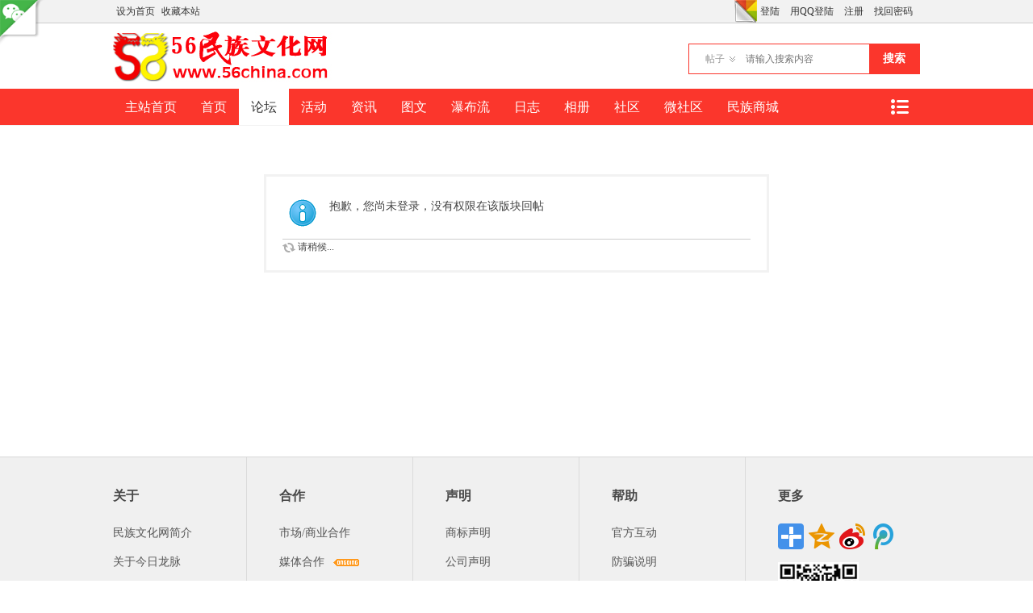

--- FILE ---
content_type: text/html; charset=utf-8
request_url: http://www.56china.com/bbs/forum.php?mod=post&action=reply&fid=5&tid=8322&repquote=51462&extra=&page=1
body_size: 5468
content:
 <!DOCTYPE html PUBLIC "-//W3C//DTD XHTML 1.0 Transitional//EN" "http://www.w3.org/TR/xhtml1/DTD/xhtml1-transitional.dtd">
<html xmlns="http://www.w3.org/1999/xhtml">
<head>
<meta http-equiv="Content-Type" content="text/html; charset=utf-8" />

<title>提示信息 -  民族文化网-民族论坛-56民族论坛-民族社区 -  Powered by Discuz!</title>


<meta name="keywords" content="" />
<meta name="description" content=",民族文化网-民族论坛-56民族论坛-民族社区" />
<meta name="generator" content="Discuz! X3.2" />
<meta name="author" content="Discuz! Team and Comsenz UI Team" />
<meta name="copyright" content="2001-2013 Comsenz Inc." />
<meta name="MSSmartTagsPreventParsing" content="True" />
<meta http-equiv="MSThemeCompatible" content="Yes" />
<base href="http://www.56china.com/bbs/" /><link rel="stylesheet" type="text/css" href="data/cache/style_13_common.css?VXv" /><link rel="stylesheet" type="text/css" href="data/cache/style_13_forum_post.css?VXv" /><link rel="stylesheet" id="css_extstyle" type="text/css" href="./template/dean_pai_140707/style/t6/style.css" /><script type="text/javascript">var STYLEID = '13', STATICURL = 'static/', IMGDIR = 'static/image/common', VERHASH = 'VXv', charset = 'utf-8', discuz_uid = '0', cookiepre = 'dya4_7d26_', cookiedomain = '.56china.com', cookiepath = '/', showusercard = '1', attackevasive = '0', disallowfloat = 'newthread', creditnotice = '1|威望|,2|金钱|', defaultstyle = './template/dean_pai_140707/style/t6', REPORTURL = 'aHR0cDovL3d3dy41NmNoaW5hLmNvbS9iYnMvZm9ydW0ucGhwP21vZD1wb3N0JmFjdGlvbj1yZXBseSZmaWQ9NSZ0aWQ9ODMyMiZyZXBxdW90ZT01MTQ2MiZleHRyYT0mcGFnZT0x', SITEURL = 'http://www.56china.com/bbs/', JSPATH = 'data/cache/', CSSPATH = 'data/cache/style_', DYNAMICURL = '';</script>
<script src="data/cache/common.js?VXv" type="text/javascript"></script>

<meta name="application-name" content="民族文化网-民族论坛-56民族论坛-民族社区" />
<meta name="msapplication-tooltip" content="民族文化网-民族论坛-56民族论坛-民族社区" />
<meta name="msapplication-task" content="name=首页;action-uri=http://www.56china.com/bbs/portal.php;icon-uri=http://www.56china.com/bbs/static/image/common/portal.ico" />
<meta name="msapplication-task" content="name=论坛;action-uri=http://www.56china.com/bbs/forum.php;icon-uri=http://www.56china.com/bbs/static/image/common/bbs.ico" />
<meta name="msapplication-task" content="name=动态;action-uri=http://www.56china.com/bbs/home.php;icon-uri=http://www.56china.com/bbs/static/image/common/home.ico" />
<link rel="archives" title="民族文化网-民族论坛-56民族论坛-民族社区" href="http://www.56china.com/bbs/archiver/" />

<script src="data/cache/forum.js?VXv" type="text/javascript"></script>

    <script src="template/dean_pai_140707/deancss/jquery.js" type="text/javascript"></script>
<script type="text/javascript">
        var jq=jQuery.noConflict();
    </script>
    <script language="javascript" type="text/javascript">
function killErrors() {
return true;
}
window.onerror = killErrors;
</script>
</head>

<body id="nv_forum" class="pg_post" onkeydown="if(event.keyCode==27) return false;">
<div id="append_parent"></div><div id="ajaxwaitid"></div>

<div id="toptb" class="cl">

<a onClick="showWindow('qr', this.href, 'get', 0)" href="plugin.php?id=comeing_wechat&amp;mod=qr"><img src="source/plugin/comeing_wechat/template/wechat.png" class="wechat"></a>
<style type="text/css">
.wechat{ position:fixed; left:0px; top:0px; width:60px; height:60px;}

</style>

<div class="wp">
<div class="z"><a href="javascript:;"  onclick="setHomepage('http://www.56china.com/bbs/');">设为首页</a><a href="http://www.56china.com/bbs/"  onclick="addFavorite(this.href, '民族文化网-民族论坛-56民族论坛-民族社区');return false;">收藏本站</a>

</div>
<div class="y">
                
<ul class="deanum">
    	 <li><a href="member.php?mod=logging&amp;action=login" onClick="showWindow('login', this.href)" >登陆</a></li>
         <li><a href="connect.php?mod=login&amp;op=init&amp;referer=index.php&amp;statfrom=login_simple"  title="QQ登录">用QQ登陆</a></li>
         <li><a href="member.php?mod=register" >注册</a></li>
         <li><a href="member.php?mod=logging&amp;action=login&amp;viewlostpw" onClick="showWindow('login', this.href)" title="找回密码">找回密码</a></li>
    </ul>

<a id="switchblind" href="javascript:;" onClick="toggleBlind(this)" title="开启辅助访问" class="switchblind">开启辅助访问</a>
<a id="sslct" href="javascript:;" onMouseOver="delayShow(this, function() {showMenu({'ctrlid':'sslct','pos':'34!'})});">切换风格</a>
</div>
</div>
</div>


<div id="sslct_menu" class="cl p_pop" style="display: none;">
<span class="sslct_btn" onClick="extstyle('./template/dean_pai_140707/style/t3')" title="purple"><i style='background:#9934B7'></i></span>
<span class="sslct_btn" onClick="extstyle('./template/dean_pai_140707/style/t6')" title="Red"><i style='background:#fb362c'></i></span>
<span class="sslct_btn" onClick="extstyle('./template/dean_pai_140707/style/t2')" title="Green"><i style='background:#50A200'></i></span>
<span class="sslct_btn" onClick="extstyle('./template/dean_pai_140707/style/t5')" title="Coffee"><i style='background:#a1423e'></i></span>
<span class="sslct_btn" onClick="extstyle('./template/dean_pai_140707/style/t7')" title="Blank"><i style='background:#333'></i></span>
<span class="sslct_btn" onClick="extstyle('./template/dean_pai_140707/style/t1')" title="orange"><i style='background:#f60'></i></span>
<span class="sslct_btn" onClick="extstyle('./template/dean_pai_140707/style/t4')" title="Pink"><i style='background:#f97258'></i></span>

</div>
<div id="qmenu_menu" class="p_pop blk" style="display: none;">


<div class="ptm pbw hm">
请 <a href="javascript:;" class="xi2" onclick="lsSubmit()"><strong>登录</strong></a> 后使用快捷导航<br />没有帐号？<a href="member.php?mod=register" class="xi2 xw1">注册</a>
</div>
<div id="fjump_menu" class="btda"></div>

</div><div id="hd">
<div class="wp">
<div class="hdc cl"><h2><a href="./" title="民族文化网-民族论坛-56民族论坛-民族社区"><img src="template/dean_pai_140707/deancss/logo.png" alt="民族文化网-民族论坛-56民族论坛-民族社区" border="0" /></a></h2>

<div id="scbar" class="cl">
<form id="scbar_form" method="post" autocomplete="off" onsubmit="searchFocus($('scbar_txt'))" action="search.php?searchsubmit=yes" target="_blank">
<input type="hidden" name="mod" id="scbar_mod" value="search" />
<input type="hidden" name="formhash" value="4198fe74" />
<input type="hidden" name="srchtype" value="title" />
<input type="hidden" name="srhfid" value="5" />
<input type="hidden" name="srhlocality" value="forum::post" />

<table cellspacing="0" cellpadding="0">
<tr>
                <td><a href="javascript:;" id="scbar_type" class="xg1" onclick="showMenu(this.id)" hidefocus="true">搜索</a></td>
<td><input type="text" name="srchtxt" id="scbar_txt" value="请输入搜索内容" autocomplete="off" x-webkit-speech speech /></td>
<td><button type="submit" name="searchsubmit" id="scbar_btn" sc="1" class="pn pnc" value="true">搜索</button></td>
</tr>
</table>
</form>
</div>
<ul id="scbar_type_menu" class="p_pop" style="display: none;"><li><a href="javascript:;" rel="curforum" fid="5" >本版</a></li><li><a href="javascript:;" rel="article">文章</a></li><li><a href="javascript:;" rel="forum" class="curtype">帖子</a></li><li><a href="javascript:;" rel="user">用户</a></li></ul>
<script type="text/javascript">
initSearchmenu('scbar', '');
</script>

</div>
</div>
</div>
<div class="clear"></div>
        <div id="deannavwrap">
            <div class="deannav">
                <a href="javascript:;" id="qmenu" onMouseOver="delayShow(this, function () {showMenu({'ctrlid':'qmenu','pos':'34!','ctrlclass':'a','duration':2});showForummenu(5);})">快捷导航</a>
                <ul>
                                            <li id="mn_N4684" ><a href="http://www.56china.com" hidefocus="true"  >主站首页</a></li>
                                            <li id="mn_portal" ><a href="portal.php" hidefocus="true" title="Portal"  >首页<span>Portal</span></a></li>
                                            <li class="a" id="mn_forum" ><a href="forum.php" hidefocus="true" title="BBS"  >论坛<span>BBS</span></a></li>
                                            <li id="mn_P6" ><a href="http://www.56china.com/bbs/portal.php?mod=list&catid=6" hidefocus="true"  >活动</a></li>
                                            <li id="mn_P3" ><a href="http://www.56china.com/bbs/portal.php?mod=list&catid=3" hidefocus="true" title="News"  >资讯<span>News</span></a></li>
                                            <li id="mn_P5" ><a href="http://www.56china.com/bbs/portal.php?mod=list&catid=5" hidefocus="true" title="Picture"  >图文<span>Picture</span></a></li>
                                            
                                            
                                            <li id="mn_N30e6" ><a href="forum.php?mod=forumdisplay&fid=127" hidefocus="true" title="Waterfall"  >瀑布流<span>Waterfall</span></a></li>
                                            
                                            
                                            <li id="mn_N72b7" ><a href="home.php?mod=space&do=blog&view=all" hidefocus="true"  >日志</a></li>
                                            
                                            
                                            
                                            
                                            
                                            
                                            <li id="mn_Nd5de" ><a href="home.php?mod=space&do=album&view=all" hidefocus="true"  >相册</a></li>
                                            
                                            
                                            <li id="mn_N12a7" ><a href="misc.php?mod=ranklist" hidefocus="true" title="Ranklist"  >社区<span>Ranklist</span></a></li>
                                            <li id="mn_N3bd9" ><a href="plugin.php?id=comeing_wechat" hidefocus="true"  >微社区</a></li>
                                            <li id="mn_N9268" ><a href="http://shop.56china.com" hidefocus="true"  >民族商城</a></li>
                    
                </ul>
                
            </div>
        </div>
        <div class="clear"></div>
        <div class="deanwp" id="deanhd">

<ul class="p_pop h_pop" id="plugin_menu" style="display: none"> 
 <li><a href="plugin.php?id=dsu_paulsign:sign" id="mn_plink_sign">每日签到</a></li>
 
</ul>

<div class="p_pop h_pop" id="mn_userapp_menu" style="display: none"></div>
<div id="mu" class="cl">

</div>        </div>
        <div class="clear"></div>
        <script src="template/dean_pai_140707/deancss/nv.js" type="text/javascript"></script>



<div id="wp" class="wp">

<div id="ct" class="wp cl w">

<div class="nfl" id="main_succeed" style="display: none">
<div class="f_c altw">
<div class="alert_right">
<p id="succeedmessage"></p>
<p id="succeedlocation" class="alert_btnleft"></p>
<p class="alert_btnleft"><a id="succeedmessage_href">如果您的浏览器没有自动跳转，请点击此链接</a></p>
</div>
</div>
</div>
<div class="nfl" id="main_message">

<div class="f_c altw">
<div id="messagetext" class="alert_info">
<p>抱歉，您尚未登录，没有权限在该版块回帖</p>

</div>

<div id="messagelogin"></div>
<script type="text/javascript">ajaxget('member.php?mod=logging&action=login&infloat=yes&frommessage', 'messagelogin');</script>

</div>

</div>
</div>	</div>

    <div class="deanfooter">
    	<div id="ft" class="w960 deanftwp">			
            <ul style="padding-left:0;">
                <h3>关于</h3>
                <li><a href="http://www.56china.com/about/aboutus/" target="_blank" title="民族文化网简介" >民族文化网简介</a></li>
                <li><a href="http://www.jrlm.net/html/about/aboutus/" target="_blank" title="关于今日龙脉" >关于今日龙脉</a></li>
                <li><a href="http://www.jrlm.net/html/about/qiyewenhua/" target="_blank" title="今日龙脉" >今日龙脉网络</a></li>
                <li><a href="#" target="_blank" title="加入民族文化网" >加入民族文化网</a></li>
            </ul>
            <ul>
                <h3>合作</h3>
                <li><a href="#" target="_blank" title="市场/商业合作" >市场/商业合作</a></li>
                <li class="ongoing"><a href="#" target="_blank" title="媒体合作" >媒体合作</a></li>
                <li><a href="#" target="_blank" title="活动媒体合作" >活动合作</a></li>
            </ul>
            <ul>
                <h3>声明</h3>
                <li><a href="#" target="_blank" title="商标声明" >商标声明</a></li>
                <li><a href="#" target="_blank" title="公司声明" >公司声明</a></li>
                <li><a href="#" target="_blank" title="设计保护" >设计保护</a></li>
                <li><a href="#" target="_blank" title="隐私政策" >隐私政策</a></li>
            </ul>
            <ul>
                <h3>帮助</h3>
                <li><a href="#" target="_blank" title="官方互动" >官方互动</a></li>
                <li><a href="#" target="_blank" title="防骗说明" >防骗说明</a></li>
                <li><a href="#" target="_blank" title="联络方式" >联络方式</a></li>
            </ul>
            <ul style="padding-right:0; border-right:0;">
                <h3>更多</h3>
               <div class="bdsharebuttonbox" style="margin-bottom:10px;"><a href="#" class="bds_more" data-cmd="more"></a><a href="#" class="bds_qzone" data-cmd="qzone" title="分享到QQ空间"></a><a href="#" class="bds_tsina" data-cmd="tsina" title="分享到新浪微博"></a><a href="#" class="bds_tqq" data-cmd="tqq" title="分享到腾讯微博"></a></div>
<script>window._bd_share_config={"common":{"bdSnsKey":{},"bdText":"","bdMini":"2","bdMiniList":false,"bdPic":"","bdStyle":"1","bdSize":"32"},"share":{},"selectShare":{"bdContainerClass":null,"bdSelectMiniList":["qzone","tsina","tqq"]}};with(document)0[(getElementsByTagName('head')[0]||body).appendChild(createElement('script')).src='http://bdimg.share.baidu.com/static/api/js/share.js?v=89860593.js?cdnversion='+~(-new Date()/36e5)];</script>
                <div class="clear"></div>
                <img src="template/dean_pai_140707/deancss/erweima.png" />
            </ul>
            <div class="clear"></div>
        </div>
    </div>
    <p class="footer">Copyright &copy; 2013 <a href="http://www.56china.com" target="_blank">民族社区-民族论坛-56民族文化论坛</a> &nbsp;&nbsp;&nbsp;&nbsp;&nbsp;&nbsp;&nbsp;&nbsp;&nbsp;技术支持：<a href="http://www.jrlm.net" target="_blank">北京今日龙脉信息技术有限公司</a>&nbsp;&nbsp;Powered by <strong><a href="http://www.56china.com" target="_blank">民族文化网</a></strong> </p>
    


<script src="home.php?mod=misc&ac=sendmail&rand=1765713317" type="text/javascript"></script>

<div id="scrolltop">

<span hidefocus="true"><a title="返回顶部" onclick="window.scrollTo('0','0')" class="scrolltopa" ><b>返回顶部</b></a></span>

<span>

<a href="forum.php" hidefocus="true" class="returnboard" title="返回版块"><b>返回版块</b></a>

</span>

</div>
<script type="text/javascript">_attachEvent(window, 'scroll', function () { showTopLink(); });checkBlind();</script>

			<div id="discuz_tips" style="display:none;"></div>
			<script type="text/javascript">
				var tipsinfo = '46743120|X3.2|0.6||0||0|7|1765713317|9dff6a9349271e7d13e68843f2d23892|2';
			</script>
			<script src="http://discuz.gtimg.cn/cloud/scripts/discuz_tips.js?v=1" type="text/javascript" charset="UTF-8"></script><script src="template/dean_pai_140707/deancss/a.js" type="text/javascript"></script>
</body>
</html>



--- FILE ---
content_type: text/css
request_url: http://www.56china.com/bbs/template/dean_pai_140707/style/t6/style.css
body_size: 969
content:
/*
[name]Red[/name]
[iconbgcolor]#fb362c[/iconbgcolor]
Powered by 迪恩网络科技有限公司
http://www.188yule.com
*/
#deannavwrap,#scbar_btn,#qmenu.a, .deanzhidao ul li a:hover, .deanzhidao ul li.deantbli a,.deantabname li.cur,.deantabcontent li dl dd span.span1, .deantabcontent li dl dd span.span2, .deantabcontent li dl dd span.span3,.deanforumsubs ul li.bdl_a a,.deannextnav ul li a,#deanhd  .p_pop a:hover{ background:#fb362c;}
#qmenu_menu,#qmenu.a,#scbar,.deantitle span,.deannewname li.cur,.deantitles ul li.cur{ border-color:#fb362c;}
#newspecial, #newspecialtmp{ background-color:#fb362c;}
#qmenu.a{background:#ff665e url(qmenu_xiaomi.png) center no-repeat;}
#post_replytmp, #post_reply{ background:#3EB1F0;}
.deantitle span b,.deantitle a,.deannewname li.cur,.fl .bm_h h2 a,.deantj ul li .deanhdtags a,.deanarticertag a,.deantitles ul li.cur,.bmw .bm_h, .bm_h,.deannumss span{ color:#fb362c;}
.deanboxl ul li .deanhdnewr h3 a{ color:#333;}


--- FILE ---
content_type: application/javascript
request_url: http://www.56china.com/bbs/template/dean_pai_140707/deancss/a.js
body_size: 667
content:

cur=0;
jq(".deannewname li").each(function(s){
	jq(this).hover(function(){
	clearInterval(timer);
	cur = s;
		jq(this).addClass("cur").siblings().removeClass("cur");
		jq(".deannewc li").eq(s).show().siblings().hide();
		},function(){timer = setInterval(function(){
		todo = (cur + 1) % 3;
		jq(".deannewname li").eq(todo).hover();
		},5000);})
		})
		
		var timer = setInterval(function(){
		todo = (cur + 1) % 3;
		jq(".deannewname li").eq(todo).hover();
		},5000);
		jq(".deannewc").each(function(s){
			jq(this).hover(function(){
			clearInterval(timer);
				},function(){timer = setInterval(function(){
		todo = (cur + 1) % 3;
		jq(".deannewname li").eq(todo).hover();
		},5000);})
	})


	 function DY_scroll(wraper,prev,next,img,speed,or)
	 { 
	  var wraper = jq(wraper);
	  var prev = jq(prev);
	  var next = jq(next);
	  var img = jq(img).find('ul');
	  var w = img.find('li').outerWidth(true);
	  var s = speed;
	  next.click(function()
		   {
			img.animate({'margin-left':-w},function()
					  {
					   img.find('li').eq(0).appendTo(img);
					   img.css({'margin-left':0});
					   });
			});
	  prev.click(function()
		   {
			img.find('li:last').prependTo(img);
			img.css({'margin-left':-w});
			img.animate({'margin-left':0});
			});
	  if (or == true)
	  {
	   ad = setInterval(function() { next.click();},s*1000);
	   wraper.hover(function(){clearInterval(ad);},function(){ad = setInterval(function() { next.click();},s*1000);});
	
	  }
	 }
	 DY_scroll('.img-scroll','.prev','.next','.img-list',3,true);// true为自动播放，不加此参数或false就默认不自动
 


--- FILE ---
content_type: text/xml; charset=utf-8
request_url: http://www.56china.com/bbs/member.php?mod=logging&action=login&infloat=yes&frommessage&inajax=1&ajaxtarget=messagelogin
body_size: 6173
content:
<?xml version="1.0" encoding="utf-8"?>
<root><![CDATA[

<div id="main_messaqge_Lg1T6">
<div id="layer_login_Lg1T6">
<h3 class="flb">
<em id="returnmessage_Lg1T6">
用户登录
</em>
<span></span>
</h3>

<form method="post" autocomplete="off" name="login" id="loginform_Lg1T6" class="cl" onsubmit="pwdclear = 1;ajaxpost('loginform_Lg1T6', 'returnmessage_Lg1T6', 'returnmessage_Lg1T6', 'onerror');return false;" action="member.php?mod=logging&amp;action=login&amp;loginsubmit=yes&amp;frommessage&amp;loginhash=Lg1T6">
<div class="c cl">
<input type="hidden" name="formhash" value="4198fe74" />
<input type="hidden" name="referer" value="http://www.56china.com/bbs/forum.php?mod=post&action=reply&fid=5&tid=8322&repquote=51462&extra=&page=1" />

<div class="rfm">
<table>
<tr>
<th>

<span class="login_slct">
<select name="loginfield" style="float: left;" width="45" id="loginfield_Lg1T6">
<option value="username">用户名</option>

<option value="email">Email</option>
</select>
</span>

</th>
<td><input type="text" name="username" id="username_Lg1T6" autocomplete="off" size="30" class="px p_fre" tabindex="1" value="" /></td>
<td class="tipcol"><a href="member.php?mod=register">注册</a></td>
</tr>
</table>
</div>
<div class="rfm">
<table>
<tr>
<th><label for="password3_Lg1T6">密码:</label></th>
<td><input type="password" id="password3_Lg1T6" name="password" onfocus="clearpwd()" size="30" class="px p_fre" tabindex="1" /></td>
<td class="tipcol"><a href="javascript:;" onclick="display('layer_login_Lg1T6');display('layer_lostpw_Lg1T6');" title="找回密码">找回密码</a></td>
</tr>
</table>
</div>

<div class="rfm">
<table>
<tr>
<th>安全提问:</th>
<td><select id="loginquestionid_Lg1T6" width="213" name="questionid" onchange="if($('loginquestionid_Lg1T6').value > 0) {$('loginanswer_row_Lg1T6').style.display='';} else {$('loginanswer_row_Lg1T6').style.display='none';}">
<option value="0">安全提问(未设置请忽略)</option>
<option value="1">母亲的名字</option>
<option value="2">爷爷的名字</option>
<option value="3">父亲出生的城市</option>
<option value="4">您其中一位老师的名字</option>
<option value="5">您个人计算机的型号</option>
<option value="6">您最喜欢的餐馆名称</option>
<option value="7">驾驶执照最后四位数字</option>
</select></td>
</tr>
</table>
</div>
<div class="rfm" id="loginanswer_row_Lg1T6"  style="display:none">
<table>
<tr>
<th>答案:</th>
<td><input type="text" name="answer" id="loginanswer_Lg1T6" autocomplete="off" size="30" class="px p_fre" tabindex="1" /></td>
</tr>
</table>
</div>

<span id="seccode_cSAq4ExBb"></span>		
<script type="text/javascript" reload="1">updateseccode('cSAq4ExBb', '<div class="rfm"><table><tr><th><sec>: </th><td><sec><br /><sec></td></tr></table></div>', 'member::logging');</script>




<div class="rfm  bw0">
<table>
<tr>
<th></th>
<td><label for="cookietime_Lg1T6"><input type="checkbox" class="pc" name="cookietime" id="cookietime_Lg1T6" tabindex="1" value="2592000"  />自动登录</label></td>
</tr>
</table>
</div>

<div class="rfm mbw bw0">
<table width="100%">
<tr>
<th>&nbsp;</th>
<td>
<button class="pn pnc" type="submit" name="loginsubmit" value="true" tabindex="1"><strong>登录</strong></button>
</td>
<td>

</td>
</tr>
</table>
</div>


</div>
</form>
</div>

<div id="layer_lostpw_Lg1T6" style="display: none;">
<h3 class="flb">
<em id="returnmessage3_Lg1T6">找回密码</em>
<span></span>
</h3>
<form method="post" autocomplete="off" id="lostpwform_Lg1T6" class="cl" onsubmit="ajaxpost('lostpwform_Lg1T6', 'returnmessage3_Lg1T6', 'returnmessage3_Lg1T6', 'onerror');return false;" action="member.php?mod=lostpasswd&amp;lostpwsubmit=yes&amp;infloat=yes">
<div class="c cl">
<input type="hidden" name="formhash" value="4198fe74" />
<input type="hidden" name="handlekey" value="lostpwform" />
<div class="rfm">
<table>
<tr>
<th><span class="rq">*</span><label for="lostpw_email">Email:</label></th>
<td><input type="text" name="email" id="lostpw_email" size="30" value=""  tabindex="1" class="px p_fre" /></td>
</tr>
</table>
</div>
<div class="rfm">
<table>
<tr>
<th><label for="lostpw_username">用户名:</label></th>
<td><input type="text" name="username" id="lostpw_username" size="30" value=""  tabindex="1" class="px p_fre" /></td>
</tr>
</table>
</div>

<div class="rfm mbw bw0">
<table>
<tr>
<th></th>
<td><button class="pn pnc" type="submit" name="lostpwsubmit" value="true" tabindex="100"><span>提交</span></button></td>
</tr>
</table>
</div>
</div>
</form>
</div>
</div>

<div id="layer_message_Lg1T6" style="display: none;">
<h3 class="flb" id="layer_header_Lg1T6">

</h3>
<div class="c"><div class="alert_right">
<div id="messageleft_Lg1T6"></div>
<p class="alert_btnleft" id="messageright_Lg1T6"></p>
</div>
</div>

<script type="text/javascript" reload="1">

var pwdclear = 0;
function initinput_login() {
document.body.focus();

if($('loginform_Lg1T6')) {
$('loginform_Lg1T6').username.focus();
}

simulateSelect('loginfield_Lg1T6');

}
initinput_login();


function clearpwd() {
if(pwdclear) {
$('password3_Lg1T6').value = '';
}
pwdclear = 0;
}

</script>]]></root>